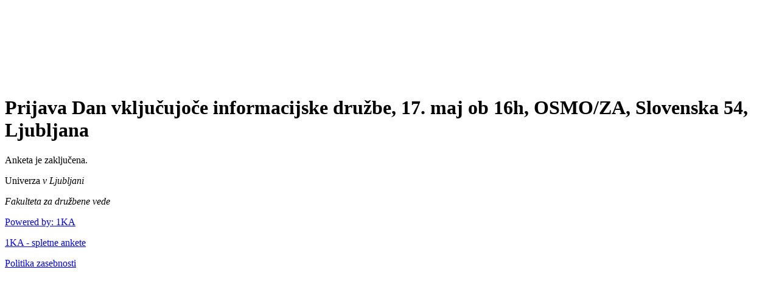

--- FILE ---
content_type: text/html; charset=UTF-8
request_url: https://www.1ka.si/a/216805
body_size: 1353
content:
<!DOCTYPE html><html><head>
<title>Prijava Dan vključujoče informacijske družbe, 17. maj ob 16h, OSMO/ZA, Slovenska 54, Ljubljana - 1KA | Spletne ankete</title>
  <meta charset="utf-8">
  <meta http-equiv="X-UA-Compatible" content="IE=edge" />
  <meta name="robots" content="noindex">  <script src="https://www.1ka.si/admin/survey/minify/g=jsfrontend?v=25.11.25"></script>
<script src="https://www.google.com/recaptcha/api.js" async defer></script>
  <link href="https://www.1ka.si/admin/survey/minify/g=cssfrontend?v=25.11.25" rel="stylesheet">
<script type="text/javascript" src="https://www.1ka.si/admin/survey/script/js-lang.php?lang=si&amp;v=25.11.25"></script>
<link type="text/css" href="https://fonts.googleapis.com/css?family=Source+Sans+Pro:300,400,400i,500,500i,600,600i,700,700i&subset=latin-ext" rel="stylesheet"><link type="text/css" href="https://fonts.googleapis.com/css?family=Montserrat:400,400i,500,500i,600,600i,700,700i&amp;subset=latin-ext" rel="stylesheet" />  <link rel="stylesheet" href="https://www.1ka.si/main/survey/skins/10143_Classic.css?foo=1509071246">
<style type="text/css">#logo, #logo.english, #logo.namestitev, #logo.arnes, #footer_survey #logo, #footer_survey #logo.english, #footer_survey #logo.namestitev, #footer_survey #logo.arnes { background-image: url(https://www.1ka.si/main/survey/uploads/logo/logo_170770_Mreza-NVO-VID-tehnologije-velika.gif) !important;  width: 300px;  height: 130px;  background-size: contain !important; }#footer_survey #logo { max-height: 70px; max-width: 200px; }#logo a, #footer_survey #logo a { display: none; }</style></head>
<body  >
<script>
$(document).ready(function(){
					$('.tooltip.mouseover').tooltipster({
							theme: 'tooltipster-shadow',maxWidth: '880'
					});
					$('.tooltip.mouseclick').tooltipster({
							theme: 'tooltipster-shadow',
							trigger: 'click',maxWidth: '880'		}); })
</script><div class="outercontainer_holder error"><div class="outercontainer_holder_top"></div><div id="outercontainer">  <div class="outercontainer_header"></div>  <div id="container"><div id="logo" class="" ><a href="https://www.1ka.si/" title="1KA spletne ankete" target="_blank">1KA</a><div id="logo_right"></div></div>      <h1>Prijava Dan vključujoče informacijske družbe, 17. maj ob 16h, OSMO/ZA, Slovenska 54, Ljubljana</h1>      <div class="grupa">          <div class="spremenljivka">              <p>Anketa je zaključena.</p>          </div>      </div>  </div><div id="footer_survey"><p class="footer_survey_UL">Univerza <i>v Ljubljani</i></p><p class="footer_survey_FDV"><i>Fakulteta za dru&#382;bene vede</i></p><p class="footer_survey_PoweredBy"><a href="https://www.1ka.si" target="_blank">Powered by: 1KA</a></p><p class="footer_1ka"><a href="https://www.1ka.si" target="_blank">1KA - spletne ankete</a></p><p class="privacy_link"><a href="https://www.1ka.si/d/sl/o-1ka/pogoji-uporabe-storitve-1ka/politika-zasebnosti" target="_blank">Politika zasebnosti</a></p></div><script>
            $('.answer-disabled').find('td.category ').each(function () {
                $(this).find('input, textarea').attr('disabled', 'disabled');
            });
            $('div.variabla.answer-disabled').find('label input').attr('disabled', 'disabled');
            $('span.answer-disabled').on('click', function () {
                return false;
            });
        </script></div><div class="outercontainer_holder_bottom"></div></div>